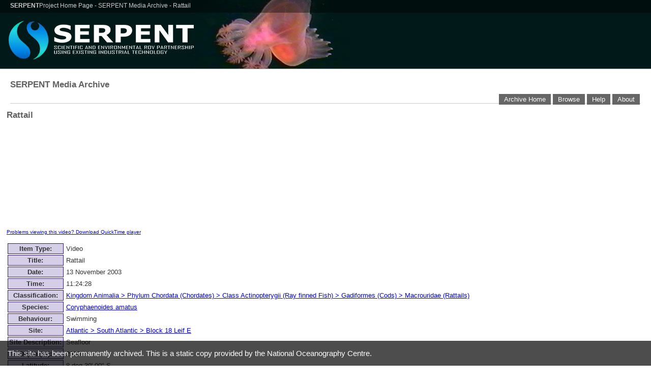

--- FILE ---
content_type: text/html; charset=UTF-8
request_url: https://archive.serpentproject.com/712/index.html
body_size: 9592
content:
<!DOCTYPE html PUBLIC "-//W3C//DTD XHTML 1.0 Transitional//EN"
"http://www.w3.org/TR/xhtml1/DTD/xhtml1-transitional.dtd">
<html>
  <head>
    <title>.SERPENT Media Archive - Rattail</title>
    <style type="text/css" media="screen">
@import  url(../css/eprints.css);
@import  url(../css/serpent_css.css);
    </style>
    <style type="text/css" media="print">
@import  url(../css/archive_print.css);
    </style>
    <link rel="Top" href="../index.html" />
    <link rel="Help" href="../help.html" />
    <link rel="icon" href="../favicon.ico" type="image/x-icon" />
    <link rel="shortcut icon" href="../favicon.ico" type="image/x-icon" />
    <link rel="schema.DC" href="http://purl.org/DC/elements/1.0/" /><meta content="Rattail" name="DC.title" /><meta content="Block 18 Leif E" name="DC.coverage" /><meta name="DC.rights" /><meta content="Macrouridae (Rattails)" name="DC.subject" /><meta content="Coryphaenoides amatus" name="DC.subject" /><meta content="Swimming" name="DC.description" /><meta content="Ocean Rig" name="DC.publisher" /><meta content="BP" name="DC.publisher" /><meta content="2003-11-13" name="DC.date" /><meta content="Video" name="DC.type" /><meta content="http://archive.serpentproject.com/712/" name="DC.identifier" /><meta content="application/octet-stream" name="DC.format" /><meta content="http://archive.serpentproject.com/712/01/waa_leif_mag_102.mov" name="DC.relation" />
  </head>

<body id="page_abstract">


<table border="0" cellpadding="0" cellspacing="0" id="maintable">
  <tr>
    <td class="headercell">
<!-- Rotating header image is called in the serpent_css.css stylesheet as background style of the .header class -->
<!-- and uses images generated by rotate.php in the ../assets/images/rotate/rotate.php script -->

<div class="breadcrumb"><a name="top" href="http://www.serpentproject.com/" title="Go to Home page"><strong>SERPENT</strong>Project Home Page </a>- 
<!-- This script picks up any text that comes afer the dot in the title text and adds it to the text above. Thanks to Helen Young for her help on this! -->
<script type="text/javascript">
var title = document.title;
var splitstring = title.split(".");
document.write(splitstring[1]);
</script><br />
<!-- this is a transparent div that sits over the SERPENT logo to give a back to home link -->
<a href="http://www.serpentproject.com/" title="Go to Home page">
<span title="Go to Home page" class="homepage_overlay"></span></a>
</div>
<div class="header"></div>
    </td>
  </tr>
  <tr>
    <td class="menucell">
    <h1>SERPENT Media Archive</h1>
 
      <ul class="menu"><li><a class="menulink" href="../index.html">Archive Home</a></li><li><a class="menulink" href="../browse.html">Browse</a></li><li><a class="menulink" href="../help.html">Help</a></li><li><a class="menulink" href="../information.html">About</a></li></ul>
    </td>
  </tr>

  <tr>
    <td>
      <div class="main">
        
        <h1 class="pagetitle"><span class="field_title">Rattail</span></h1>
        <object width="240" CLASSID="clsid:02BF25D5-8C17-4B23-BC80-D3488ABDDC6B" CODEBASE="http://www.apple.com/qtactivex/qtplugin.cab" style="padding-right: 0.5em; padding-bottom: 0.5em;" height="200"><param value="http://archive.serpentproject.com/712/01/waa_leif_mag_102.mov" name="src"></param><param value="true" name="autoplay"></param><param value="false" name="loop"></param><param value="true" name="controller"></param><embed width="240" controller="true" src="01/waa_leif_mag_102.mov" autoplay="true" height="200" loop="false"></embed></object><br /><a target="_blank" href="http://www.apple.com/quicktime/download/" style="font-size:75%">Problems viewing this video? Download QuickTime player</a><br /><br /><table cellpadding="3" border="0"><tr><th valign="top">Item Type:</th><td valign="top">Video</td></tr><tr><th valign="top">Title:</th><td valign="top">Rattail</td></tr><tr><th valign="top">Date:</th><td valign="top">13 November 2003</td></tr><tr><th valign="top">Time:</th><td valign="top">11:24:28</td></tr><tr><th valign="top">Classification:</th><td valign="top"><a href="../view/classification/family_51.html"><span class="subject"><span class="field_name">Kingdom Animalia</span></span> &gt; <span class="subject"><span class="field_name">Phylum Chordata (Chordates)</span></span> &gt; <span class="subject"><span class="field_name">Class Actinopterygii (Ray finned Fish)</span></span> &gt; <span class="subject"><span class="field_name">Gadiformes (Cods)</span></span> &gt; <span class="subject"><span class="field_name">Macrouridae (Rattails)</span></span></a></td></tr><tr><th valign="top">Species:</th><td valign="top"><a href="../view/species/Coryphaenoides_amatus.html">Coryphaenoides amatus</a></td></tr><tr><th valign="top">Behaviour:</th><td valign="top">Swimming</td></tr><tr><th valign="top">Site:</th><td valign="top"><a href="../view/sites/site_251.html"><span class="subject"><span class="field_name">Atlantic</span></span> &gt; <span class="subject"><span class="field_name">South Atlantic</span></span> &gt; <span class="subject"><span class="field_name">Block 18 Leif E</span></span></a></td></tr><tr><th valign="top">Site Description:</th><td valign="top">Seafloor</td></tr><tr><th valign="top">Depth (m):</th><td valign="top">2000</td></tr><tr><th valign="top">Latitude:</th><td valign="top">8 deg 30' 00" S</td></tr><tr><th valign="top">Longitude:</th><td valign="top">12 deg 15' 00" W</td></tr><tr><th valign="top">Countries:</th><td valign="top"><a href="../view/countries/location_4.html"><span class="subject"><span class="field_name">West Africa</span></span> &gt; <span class="subject"><span class="field_name">Angola</span></span></a></td></tr><tr><th valign="top">Habitat:</th><td valign="top">Tropical Muddy Sand</td></tr><tr><th valign="top">Rig:</th><td valign="top"><a href="../view/rig/Leiv_Ericksson.html">Leiv Ericksson</a></td></tr><tr><th valign="top">Project Partners:</th><td valign="top"><a href="../view/partners/Ocean_Rig.html">Ocean Rig</a>, <a href="../view/partners/BP.html">BP</a></td></tr><tr><th valign="top">ROV:</th><td valign="top">Magnum 95</td></tr><tr><th valign="top">Label:</th><td valign="top">Sealife Angola</td></tr><tr><th valign="top">Deposited By:</th><td valign="top"><a href="../perl/user%3Fuserid=1.html"><span class="field_name"><span class="person_name">Rob Curry</span></span></a></td></tr><tr><th valign="top">Deposited On:</th><td valign="top">13 March 2007</td></tr></table><p align="right">Repository Staff Only: <a href="http://archive.serpentproject.com/perl/users/staff/edit_eprint?eprintid=712&amp;dataset=archive">edit this item</a></p>

  <hr noshade="noshade" size="1" />



<table border="0"><tr>

<td>

<h2>Citation</h2>

<p>In any downloading or consulting of the data from this website, the visitor acknowledges that he/she agrees to the following:<br />
If data are extracted from this website for secondary analysis resulting in publication, the website should be cited as follows:</p>

<blockquote>Jones, D.O.B., Gates, A.R., Curry, R.A., Thomson, M., Pile, A., Benfield, M. (Eds) (2009). SERPENT project. Media database archive. Available online at
<script type="text/javascript">document.write(document.location);</script> accessed on <script type="text/javascript">accessed=new Date(); document.write(accessed);</script></blockquote>

<p>If any data constitutes a substantial proportion of the records used in secondary analysis, the authors/managers of the database should be contacted. In any case, there are additional data which may prove valuable to such analyses.</p>

 <p>SERPENT Image and Video Archive is running on <em>GNU EPrints</em> repository-creating software, which generates eprints repositories that are compliant with the <a href="http://www.openarchives.org">Open Archives Protocol for Metadata Harvesting OAI 1.1 and 2.0</a>.</p>

 <p>The GNU EPrints repository-creating software is available for free at <a href="http://software.eprints.org/">http://software.eprints.org/</a>.</p>

 <p><a href="../information.html">More information</a> is available about the repository.</p>

</td>
<td>
 <a href="http://www.eprints.org/"><img src="../images/eprintslogo.gif" border="0" alt="EPrints.org" /></a>
</td>
</tr></table>


      </div>



    </td>
  </tr>
  <tr>
    <td class="footer">
<hr />
<p><a class="homepagelink" name="top" href="http://www.serpentproject.com/" title="Go to Home page"><strong>SERPENT</strong>Project Home Page </a></p>
	<p style="padding: 0 20px 0 20px">
		Images and Video on this site are copyright by the SERPENT Project &#xA9; 2003 - <script type="text/javascript">
copyright=new Date();
update=copyright.getFullYear();
document.write(update);
</script>
 under a <a href="http://www.serpentproject.com/copyright.php">Creative Commons Licence</a>. Read this page <a href="http://www.serpentproject.com/privacy.php">About Privacy</a>.
</p>
	<p style="padding: 0 20px 0 20px">The SERPENT Project<br />
	  National Oceanography Centre, Southampton,<br />
	  University of Southampton Waterfront Campus,<br />
      European Way, Southampton SO14 3ZH, Tel: 00 44 23 8059 6363 </p>
    </td>
  </tr>
</table>

<script type="text/javascript">
var gaJsHost = (("https:" == document.location.protocol) ? "https://ssl." : "http://www.");
document.write(unescape("%3Cscript src='" + gaJsHost + "google-analytics.com/ga.js' type='text/javascript'%3E%3C/script%3E"));
</script>
<script type="text/javascript">
var pageTracker = _gat._getTracker("UA-569328-2");
pageTracker._trackPageview();
</script>
  </body>
<script src="../archive-bar.js"></script>
</html>

--- FILE ---
content_type: text/css
request_url: https://archive.serpentproject.com/css/eprints.css
body_size: 4473
content:
body {
	margin: 0px;
	padding: 0px;
    font-family: Verdana, Helvetica, Arial,Sans-serif;
	font-size: 80%;
}

.userpage_table_emph {
	font-weight: bold;
}

.menucell {padding: 0 10px 0 10px}

.menucell h1 {padding: 0 10px 0 10px}

ul.menu {
	list-style: none;
	margin: 0 10px 0 10px;
	text-align: right;
	padding: 0;
	border-bottom: 1px solid #ccc
}
ul.menu li {
	list-style: none;
	display: inline;
	color: #ffffff;
	/* border: #8080f0 1px solid;
	background: #d0d0e0; */
	border: 0px;
	background: #666; 
	padding: 3px 10px 3px 10px;
	margin: 2px;
}
ul.menu li:hover {
	background-color: #ccc;
}

ul.menu li a, .searchcontrol a, .searchcontrol a:visited, .searchcontrol a:hover, .searchcontrol a:link {
	text-decoration: none;
	color: #ffffff;
}
ul.menu li a:visited {
	color: #ffffff;
}

input, select, textarea {
	color: #666;
	font-size: 100%;
}

.actionbutton, .searchcontrol {
	color: #ffffff;
	/* border: #8080f0 1px solid;
	background: #d0d0e0; */
	border: 0px;
	background: #666; 
	padding: 0;
	margin: 2px;
	font-weight: bold;
}

.example
{
	font-weight: bold;
	color: #321866;
}
.box
{
	font-family: sans-serif; 
	padding: 8pt; 
	margin-bottom: 1pt;
}




h1 {
        font: bold 130% Arial,Sans-serif;
        color: #606060;
}

h2 {
        font: bold 120% Arial,Sans-serif;
        color: #606060;
}

h3 {
        font: 120% Arial,Sans-serif;
        color: #606060;
}

h4 {
        font: 100% Arial,Sans-serif;
        color: #606060;
}



.archivetitle {
        font: 120% Arial,Sans-serif;
	color: #000000;
}

.searchfieldhelp,.formfieldhelp {
        font-size: small ;
}


.formfieldname, .searchfieldname {
        padding-top: 1em;
	font-weight: bold;
	font-size: 120%;
}

.formfieldidname {
	font-weight: bold;
	font-size: 120%;
}


.formfieldinput {
        padding-bottom: 3pt;
}
.formfieldidinput {
}


.formfieldcomment {
	font-style: italic;
        padding-bottom: 3pt;
}

.requiredstar,.requiredlang {
	color: #ff0000;
}


.alert {
	color: #ff0000;
        font: bold 100% ;
}

.namefieldheading {
	text-align: left;
	font: small ;
}

.searchorder {
        padding-top: 12pt;
}

.searchmustfulfill {
        padding-top: 12pt;
}

.main {
        margin: 1em;
}

dt {
	font-weight: bold;
}

.numeral {
	font-weight: bold;
}

.ignoredword {
	font-style: italic;
}


.subject_browser_opts, .subject_browser_selections, .subject_browser_search
{
	margin-left: 1em;
	margin-right: 1em;
	padding: 0.5em;
	border-style: solid;
	border-color: #ccc;
	border-width: 1px;
}
.subject_browser_selections
{
	margin-top: 0.5em;
	background: #ffffaa;
}

.subject_browser_selections span.subject
{
	font-weight: bold;
}
.subject_browser_opts
{
	margin-bottom: 0.5em;
}
.subject_browser_selected
{
	font-style: italic;
}

.row_a
{
	background: #d4cee7; 
}
.row_b
{
	background: #beb5de; 
}

.row_a td, .row_b td
{
	border-top: #321866 1px solid;
	border-bottom: #321866 1px solid;
}
td.first_col 
{
	border-left: #321866 1px solid;
}
td.last_col 
{
	border-right: #321866 1px solid;
}
td.middle_col 
{
	border-right: #321866 1px solid;
	border-left: #321866 1px solid;
}


.status_row_heading, th, .submission_buttons, .searchbuttons, .searchcontrols
{
        font-family: Arial,Sans-serif;
	font-weight: bold;
	padding: 2px;
	border: #321866 1px solid;
	background: #d4cee7; 
}
th.empty_heading, tr.header_plain th {
	background: none;
	border-style: none;
}

.submission_buttons, .searchbuttons, .searchcontrols
{
	margin-top: 8pt;
	text-align: center;
        padding: 4px;
	text-decoration: none;
}
.searchcontrols 
{
	padding: 8px;
}
	
.problems
{
	margin-top: 8pt;
	margin-bottom: 8pt;
        border: 4px;
        padding: 16pt;
        border-style: solid;
        border-color: #ff0000 ;
        background-color: #f8f8f8;
	text-decoration: none;
}

.preview
{
	margin: 1em 0 1em 0;
	background: #f8f8ff;
	padding: 1em;
	border: 2px #c0c0ff dashed;
}
	

/*
     FILE ARCHIVED ON 08:24:22 Dec 19, 2017 AND RETRIEVED FROM THE
     INTERNET ARCHIVE ON 10:49:15 Sep 10, 2020.
     JAVASCRIPT APPENDED BY WAYBACK MACHINE, COPYRIGHT INTERNET ARCHIVE.

     ALL OTHER CONTENT MAY ALSO BE PROTECTED BY COPYRIGHT (17 U.S.C.
     SECTION 108(a)(3)).
*/
/*
playback timings (ms):
  exclusion.robots.policy: 0.231
  captures_list: 158.53
  LoadShardBlock: 96.616 (3)
  exclusion.robots: 0.242
  PetaboxLoader3.datanode: 98.794 (4)
  CDXLines.iter: 20.903 (3)
  esindex: 0.017
  RedisCDXSource: 36.802
  load_resource: 101.122
  PetaboxLoader3.resolve: 71.64
*/